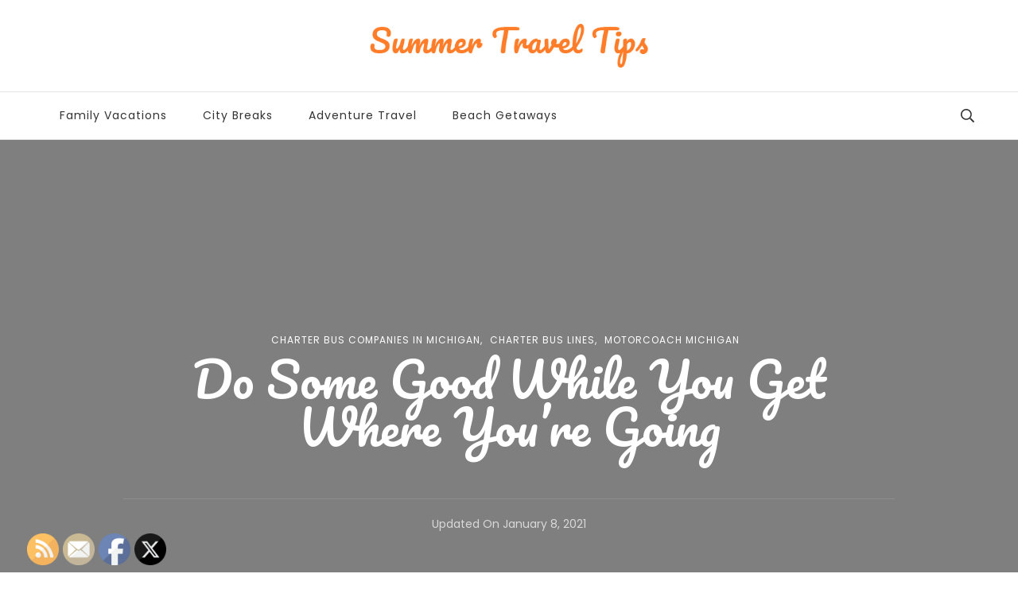

--- FILE ---
content_type: application/javascript
request_url: https://summertraveltips.net/wp-content/themes/blossom-travel/js/modal-accessibility.min.js?ver=1.2.5
body_size: 2036
content:
/*! blossom-travel 1.2.5 2026-01-02 10:48:36 AM */
var blossomtravel=blossomtravel||{};function blossomtravelDomReady(e){if("function"==typeof e)return"interactive"===document.readyState||"complete"===document.readyState?e():void document.addEventListener("DOMContentLoaded",e,!1)}function blossomtravelToggleAttribute(e,t,o,n){void 0===o&&(o=!0),void 0===n&&(n=!1),e.getAttribute(t)!==o?e.setAttribute(t,o):e.setAttribute(t,n)}function blossomtravelFindParents(e,o){var n=[];return function e(t){t=t.parentNode;t instanceof HTMLElement&&(t.matches(o)&&n.push(t),e(t))}(e),n}blossomtravel.createEvent=function(e){var t;return"function"==typeof window.Event?t=new Event(e):(t=document.createEvent("Event")).initEvent(e,!0,!1),t},blossomtravel.coverModals={init:function(){document.querySelector(".cover-modal")&&(this.onToggle(),this.closeOnEscape(),this.hideAndShowModals(),this.keepFocusInModal())},onToggle:function(){document.querySelectorAll(".cover-modal").forEach(function(e){e.addEventListener("toggled",function(e){var e=e.target,t=document.body;e.classList.contains("active")?t.classList.add("showing-modal"):(t.classList.remove("showing-modal"),t.classList.add("hiding-modal"),setTimeout(function(){t.classList.remove("hiding-modal")},500))})})},closeOnEscape:function(){document.addEventListener("keydown",function(e){27===e.keyCode&&(e.preventDefault(),document.querySelectorAll(".cover-modal.active").forEach(function(e){this.untoggleModal(e)}.bind(this)))}.bind(this))},hideAndShowModals:function(){var s=document,r=window,e=s.querySelectorAll(".cover-modal"),i=s.documentElement.style,c=s.querySelector("#wpadminbar");function d(e){var t,o=r.pageYOffset;return c?(t=o+c.getBoundingClientRect().height,e?-t:t):0===o?0:-o}function u(){return{"overflow-y":r.innerHeight>s.documentElement.getBoundingClientRect().height?"hidden":"scroll",position:"fixed",width:"100%",top:d(!0)+"px",left:0}}e.forEach(function(a){a.addEventListener("toggle-target-before-inactive",function(e){var t=u(),o=r.pageYOffset,n=Math.abs(d())-o+"px",l=r.matchMedia("(max-width: 600px)");e.target===a&&(Object.keys(t).forEach(function(e){i.setProperty(e,t[e])}),r.blossomtravel.scrolled=parseInt(t.top,10),c&&(s.body.style.setProperty("padding-top",n),l.matches)&&(o>=d()?a.style.setProperty("top",0):a.style.setProperty("top",d()-o+"px")),a.classList.add("show-modal"))}),a.addEventListener("toggle-target-after-inactive",function(e){e.target===a&&setTimeout(function(){var e=blossomtravel.toggles.clickedEl;a.classList.remove("show-modal"),Object.keys(u()).forEach(function(e){i.removeProperty(e)}),c&&(s.body.style.removeProperty("padding-top"),a.style.removeProperty("top")),!1!==e&&(e.focus(),e=!1),r.scrollTo(0,Math.abs(r.blossomtravel.scrolled+d())),r.blossomtravel.scrolled=0},500)})})},untoggleModal:function(e){var t,o=!1;e.dataset.modalTargetString&&(t=e.dataset.modalTargetString,o=document.querySelector('*[data-toggle-target="'+t+'"]')),o?o.click():e.classList.remove("active")},keepFocusInModal:function(){var i=document;i.addEventListener("keydown",function(e){var t,o,n,l,a,s,r=blossomtravel.toggles.clickedEl;r&&i.body.classList.contains("showing-modal")&&(r=r.dataset.toggleTarget,a="input, a, button",l=i.querySelector(r),t=l.querySelectorAll(a),t=Array.prototype.slice.call(t),".menu-modal"===r&&(o=(o=window.matchMedia("(min-width: 768px)").matches)?".expanded-menu":".mobile-menu",(t=t.filter(function(e){return null!==e.closest(o)&&null!==e.offsetParent})).unshift(i.querySelector(".close-nav-toggle")),n=i.querySelector(".menu-bottom > nav"))&&n.querySelectorAll(a).forEach(function(e){t.push(e)}),".main-menu-modal"===r&&(o=(o=window.matchMedia("(min-width: 1025px)").matches)?".expanded-menu":".mobile-menu",(t=t.filter(function(e){return null!==e.closest(o)&&null!==e.offsetParent})).unshift(i.querySelector(".close-main-nav-toggle")),n=i.querySelector(".menu-bottom > nav"))&&n.querySelectorAll(a).forEach(function(e){t.push(e)}),l=t[t.length-1],r=t[0],n=i.activeElement,a=9===e.keyCode,!(s=e.shiftKey)&&a&&l===n&&(e.preventDefault(),r.focus()),s)&&a&&r===n&&(e.preventDefault(),l.focus())})}},blossomtravel.modalMenu={init:function(){this.expandLevel()},expandLevel:function(){document.querySelectorAll(".modal-menu").forEach(function(e){e=e.querySelector(".current-menu-item");e&&blossomtravelFindParents(e,"li").forEach(function(e){e=e.querySelector(".submenu-toggle");e&&blossomtravel.toggles.performToggle(e,!0)})})}},blossomtravel.toggles={clickedEl:!1,init:function(){this.toggle()},performToggle:function(e,o){var n,l,a=this,s=document,r=e,i=r.dataset.toggleTarget,c="active";s.querySelectorAll(".show-modal").length||(a.clickedEl=s.activeElement),(n="next"===i?r.nextSibling:s.querySelector(i)).classList.contains(c)?n.dispatchEvent(blossomtravel.createEvent("toggle-target-before-active")):n.dispatchEvent(blossomtravel.createEvent("toggle-target-before-inactive")),l=r.dataset.classToToggle||c,e=0,n.classList.contains("cover-modal")&&(e=10),setTimeout(function(){var e=n.classList.contains("sub-menu")?r.closest(".menu-item").querySelector(".sub-menu"):n,t=r.dataset.toggleDuration;"slidetoggle"!==r.dataset.toggleType||o||"0"===t?e.classList.toggle(l):blossomtravelMenuToggle(e,t),("next"===i||n.classList.contains("sub-menu")?r:s.querySelector('*[data-toggle-target="'+i+'"]')).classList.toggle(c),blossomtravelToggleAttribute(r,"aria-expanded","true","false"),a.clickedEl&&-1!==r.getAttribute("class").indexOf("close-")&&blossomtravelToggleAttribute(a.clickedEl,"aria-expanded","true","false"),r.dataset.toggleBodyClass&&s.body.classList.toggle(r.dataset.toggleBodyClass),r.dataset.setFocus&&(e=s.querySelector(r.dataset.setFocus))&&(n.classList.contains(c)?e.focus():e.blur()),n.dispatchEvent(blossomtravel.createEvent("toggled")),n.classList.contains(c)?n.dispatchEvent(blossomtravel.createEvent("toggle-target-after-active")):n.dispatchEvent(blossomtravel.createEvent("toggle-target-after-inactive"))},e)},toggle:function(){var o=this;document.querySelectorAll("*[data-toggle-target]").forEach(function(t){t.addEventListener("click",function(e){e.preventDefault(),o.performToggle(t)})})}},blossomtravelDomReady(function(){blossomtravel.toggles.init(),blossomtravel.coverModals.init()});